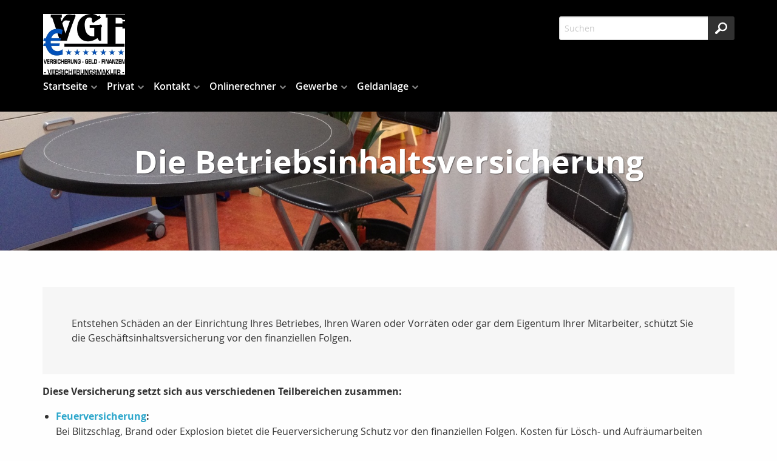

--- FILE ---
content_type: text/html;charset=UTF-8
request_url: https://www.vgf-reichenbach.de/gewerbe.betriebsinhalt.index.html
body_size: 9627
content:
<!DOCTYPE html><html lang="de" class="chrome no-js"><head data-host="web1"><title>Die Betriebsinhaltsversicherung | VGF-Reichenbach Inhaber Günther Merz</title><meta charset="UTF-8"/><meta property="og:title" content="Die Betriebsinhaltsversicherung | VGF-Reichenbach Inhaber Günther Merz"/><meta property="og:type" content="website"/><meta property="og:url" content="https://www.vgf-reichenbach.de/gewerbe.betriebsinhalt.index.html"/><meta property="og:image" content="https://www.vgf-reichenbach.de/content.4812635.images.utfcq.IMG_3567.jpg"/><meta name="thumbnail" content="https://www.vgf-reichenbach.de/content.4812635.images.utfcq.IMG_3567.jpg"/><meta property="og:image:type" content="jpg"/><meta property="og:image:width" content="3264"/><meta property="og:image:height" content="2448"/><meta property="max-image-preview" content="large"/><meta property="og:description" content="Entstehen Schäden an der Einrichtung Ihres Betriebes, Ihren Waren oder Vorräten oder gar dem Eigentum Ihrer Mitarbeiter, schützt Sie die Geschäftsinhaltsversicherung vor den finanziellen Folgen. Diese Versicherung setzt sich aus verschiedenen Teilbereichen zusammen:"/><meta name="viewport" content="width=device-width, initial-scale=1"/><meta http-equiv="language" content="de"/><meta name="robots" content="index, follow"/><meta name="description" lang="de" content="Entstehen Schäden an der Einrichtung Ihres Betriebes, Ihren Waren oder Vorräten oder gar dem Eigentum Ihrer Mitarbeiter, schützt Sie die Geschäftsinhaltsversicherung vor den finanziellen Folgen. Diese Versicherung setzt sich aus verschiedenen Teilbereichen zusammen:"/><meta name="keywords" content="Versicherungsmakler, Versicherungen, Finanzierungen,Alersvorsorge, Fondssparen"/><meta name="news_keywords" content="Versicherungsmakler, Versicherungen, Finanzierungen,Alersvorsorge, Fondssparen"/><meta http-equiv="cache-control" content="public, max-age=1800, s-maxage=1800, must-revalidate"/><meta http-equiv="pragma" content="public"/><meta http-equiv="expires" content="Sun, 25 Jan 2026 02:41:38 GMT"/><meta name="generator" content="FAD - Fast Application Development Server"/><link rel="shortcut icon" href="/skins/images/fullscreen/dark/favicon.ico" type="image/x-icon"/><link rel="apple-touch-icon" href="/skins/images/fullscreen/dark/favicon.ico" type="image/x-icon"/><link rel="stylesheet" type="text/css" href="/scripts/jquery/jquery-ui/1.10.2/themes/default/jquery-ui.min.css?cb=1731416161" media="screen"/><link rel="stylesheet" type="text/css" href="/scripts/jquery/jquery-ui/1.10.2/themes/default/jquery-ui.structure.min.css?cb=1731416161" media="screen"/><link rel="stylesheet" type="text/css" href="/scripts/jquery/jquery-ui/1.10.2/themes/default/jquery-ui.theme.min.css?cb=1731416161" media="screen"/><link rel="stylesheet" type="text/css" href="/scripts/public.css?cb=1752575001" media="screen"/><link rel="stylesheet" type="text/css" href="/skins/css/default.css?cb=1731416228" media="screen"/><link rel="stylesheet" type="text/css" href="/cms.share.css.iconsprite.css" media="all"/><link rel="stylesheet" type="text/css" href="/skins/css/normalize/4.2.0/normalize.min.css?cb=1731416228" media="all"/><link rel="stylesheet" type="text/css" href="/skins/css/ui.totop.css?cb=1731416228" media="all"/><link rel="stylesheet" type="text/css" href="/skins/js/swiper/3.1.2/css/swiper.min.css?cb=1731416230" media="all"/><link rel="stylesheet" type="text/css" href="/skins/css/foundation.min.css?cb=1731416228" media="all"/><link rel="stylesheet" type="text/css" href="/skins/css/component.css?cb=1731416228" media="all"/><link rel="stylesheet" type="text/css" href="/scripts/font-awesome/css/font-awesome.min.css?cb=1731416161" media="screen"/><link rel="stylesheet" type="text/css" href="/skins/css/fullscreen.css?cb=1731416228" media="all"/><link rel="stylesheet" type="text/css" href="/fullscreen_dark.css" media="all"/><script type="text/javascript" data-type="text/javascript" src="/skins/js/hyphenator/Hyphenator_Loader.js?cb=1731416230" data-cookieconsent="necessary">/*41b6f6c7c2812d3d1acd9c73e8c641c7*/</script><script type="text/javascript" data-type="text/javascript" src="/scripts/jquery/2.1.4/jquery.min.js?cb=1731416161" data-cookieconsent="necessary">/*5b91cb4fa631790ec8b741eed0330cd1*/</script><script type="text/javascript" data-type="text/javascript" src="/scripts/jquery/jquery-ui/1.12.1/jquery-ui.min.js?cb=1731416161" data-cookieconsent="necessary">/*8ee9ce4eccf8d9a1e0cc23684c8b5c77*/</script><script type="text/javascript" data-type="text/javascript" src="/scripts/rating.js?cb=1731416162" data-cookieconsent="necessary">/*89e947e198881c84354af37d010ea463*/</script><script type="text/javascript">
      session = 'PHPSESSID=pgivspt1ui5o84fl7rajfr6ol5';
    </script><script type="text/javascript" data-type="text/javascript" src="/scripts.ajax.js?cb=1731416201" data-cookieconsent="necessary">/*bca3630b4a1d4ca04e5c713ac6689bcd*/</script><script type="text/javascript">
      function setsubmit(t) {
        submit = t;
      };
    </script><script type="text/javascript" src="/public/fad-server/class/cms/mod/cookieconsent/cookieconsent.js">/*cookieconsent*/</script><script type="text/javascript">
        document.addEventListener( 'DOMContentLoaded' , function () {
          if (fad_cookieconsent) {
            fad_cookieconsent.init( {
              display : '',
              module : '',
              maxage : ''
            } );

            
            fad_cookieconsent.run();
            
          }
        } );
      </script></head><body itemscope="itemscope" itemtype="http://schema.org/WebPage" class="gewerbe.betriebsinhalt.index default"><div id="preloader"><div id="status" class="sk-fading-circle"><div class="sk-circle1 sk-circle"> </div><div class="sk-circle2 sk-circle"> </div><div class="sk-circle3 sk-circle"> </div><div class="sk-circle4 sk-circle"> </div><div class="sk-circle5 sk-circle"> </div><div class="sk-circle6 sk-circle"> </div><div class="sk-circle7 sk-circle"> </div><div class="sk-circle8 sk-circle"> </div><div class="sk-circle9 sk-circle"> </div><div class="sk-circle10 sk-circle"> </div><div class="sk-circle11 sk-circle"> </div><div class="sk-circle12 sk-circle"> </div></div></div><div class="wrapper"><nav class="top-bar top-bar-fixed" role="navigation"><div class="scrollbar-fix"><div class="row"><div class="columns"><div class="top-bar-left"><button class="toggle-search"> </button><button class="toggle-menu"><span> </span></button><a class="top-bar-logo" href="/index.html"><img alt=" VGF-Reichenbach Inhaber Günther Merz" src="/logo.jpg"/></a></div><div class="top-bar-right"><div id="mod_search_form_4841289" class="mod_search_form"><form action="/suche.html" method="get" accept-charset="UTF-8" target="_self"><fieldset><input id="fad_search_form_field" name="q" placeholder="Suchen" type="text" size="30"/><input id="fad_search_form_submit" value="" type="submit"/></fieldset></form></div></div><div class="dropdown-menu"><div id="mod_search_form_4841289" class="mod_search_form"><form action="/suche.html" method="get" accept-charset="UTF-8" target="_self"><fieldset><input id="fad_search_form_field" name="q" placeholder="Suchen" type="text" size="30"/><input id="fad_search_form_submit" value="" type="submit"/></fieldset></form></div><div id="dl-menu" class="dl-menuwrapper collapsed"><ul class="dl-menu dl-menuopen"><li class="menuitem has-submenu"><a class="page_link" href="/index.html" aria-haspopup="true">Startseite</a><ul class="dl-submenu menu-level-2"><li class="menuitem has-submenu"><a class="page_link" href="/neu.2026.html" aria-haspopup="true">Aktuelles</a><ul class="dl-submenu menu-level-3"><li class="menuitem"><a class="page_link" href="/neu.2026.html">Änderungen 2026</a></li><li class="menuitem has-submenu"><a class="page_link" href="/neu.index.html" aria-haspopup="true">Archiv</a><ul class="dl-submenu menu-level-4"><li class="menuitem"><a class="page_link" href="/neu.2025.html">Änderungen 2025</a></li><li class="menuitem"><a class="page_link" href="/neu.2024.html">Änderungen 2024</a></li><li class="menuitem"><a class="page_link" href="/neu.2023.html">Änderungen 2023</a></li><li class="menuitem"><a class="page_link" href="/neu.2022.html">Änderungen 2022</a></li><li class="menuitem"><a class="page_link" href="/neu.2021.html">Änderungen 2021</a></li><li class="menuitem"><a class="page_link" href="/neu.2020.html">Änderungen 2020</a></li><li class="menuitem"><a class="page_link" href="/neu.2019.html">Änderungen 2019</a></li><li class="menuitem"><a class="page_link" href="/neu.2018.html">Änderungen 2018</a></li><li class="menuitem"><a class="page_link" href="/neu.2017.html">Änderungen 2017</a></li><li class="menuitem"><a class="page_link" href="/neu.2016.html">Änderungen 2016</a></li><li class="menuitem"><a class="page_link" href="/neu.2015.html">Änderungen 2015</a></li><li class="menuitem has-submenu"><a class="page_link" href="/neu.2012.html" aria-haspopup="true">Änderungen 2012</a><ul class="dl-submenu menu-level-5"><li class="menuitem"><a class="page_link" href="/neu.wechsel-strom-gas.html">Wechsel Strom,Gas</a></li><li class="menuitem"><a class="page_link" href="/neu.warnbutton.html">Warnbutton</a></li><li class="menuitem"><a class="page_link" href="/neu.mitbestimmung-eu-buerger.html">Mitbestimmung EU-Bürger</a></li><li class="menuitem"><a class="page_link" href="/neu.kuerzung-solarfoerderung.html">Solarförderung</a></li><li class="menuitem"><a class="page_link" href="/neu.anerkennungsgesetz-ausland-fachkraefte.html">Rechengrößen 2012</a></li></ul></li><li class="menuitem"><a class="page_link" href="/neu.2014.html">Änderungen 2014</a></li><li class="menuitem"><a class="page_link" href="/neu.2013.html">Änderungen 2013</a></li><li class="menuitem"><a class="page_link" href="/neu.2012-2.html">Neu zum 01.09.2012</a></li><li class="menuitem"><a class="page_link" href="/neu.2011.html">Änderungen 2011</a></li><li class="menuitem"><a class="page_link" href="/neu.2010.html">Änderungen 2010</a></li><li class="menuitem"><a class="page_link" href="/neu.2009.html">Änderungen 2009</a></li><li class="menuitem"><a class="page_link" href="/neu.2008.html">Änderungen 2008</a></li><li class="menuitem"><a class="page_link" href="/neu.2007.html">Änderungen 2007</a></li><li class="menuitem"><a class="page_link" href="/neu.2006.html">Änderungen 2006</a></li><li class="menuitem"><a class="page_link" href="/neu.2005.html">Änderungen 2005</a></li><li class="menuitem"><a class="page_link" href="/neu.2004.html">Änderungen 2004</a></li></ul></li></ul></li><li class="menuitem"><a class="page_link" href="/Bewertungen.html">Bewertungen</a></li><li class="menuitem"><a class="page_link" href="/lexikon.html">Lexikon</a></li><li class="menuitem"><a class="page_link" href="/Links.html">Links</a></li><li class="menuitem has-submenu"><a class="page_link" href="/Dokumente.html" aria-haspopup="true">Dokumente</a><ul class="dl-submenu menu-level-3"><li class="menuitem"><a class="page_link" href="/Kodex.html">Kodex</a></li></ul></li><li class="menuitem"><a class="page_link" href="/suche.html">Suche</a></li><li class="menuitem"><a class="page_link" href="/Angebotsanfragen.html">Angebotsanfragen</a></li><li class="menuitem"><a class="page_link" href="/analyse.index.html">Analyse</a></li></ul></li><li class="menuitem has-submenu"><a class="page_link" href="/privat.index.html" aria-haspopup="true">Privat</a><ul class="dl-submenu menu-level-2"><li class="menuitem has-submenu"><a class="page_link" href="/privat.pflegeabsicherung.html" aria-haspopup="true">Pflegeabsicherung</a><ul class="dl-submenu menu-level-3"><li class="menuitem"><a class="page_link" href="/gesetzliche-Pflegeversicherung.html">gesetzliche PV</a></li><li class="menuitem"><a class="page_link" href="/privat.pflegeversicherung.html">Pflegeversicherung</a></li></ul></li><li class="menuitem has-submenu"><a class="page_link" href="/privat.sozialversicherunge.pv.html" aria-haspopup="true">Sozialversicherung</a><ul class="dl-submenu menu-level-3"><li class="menuitem"><a class="page_link" href="/privat.sozialversicherunge.pv.html">Gesetzliche PV</a></li><li class="menuitem"><a class="page_link" href="/privat.sozialversicherung.gkv.html">Gesetzliche KV</a></li></ul></li><li class="menuitem has-submenu"><a class="page_link" href="/privat.kv.index.html" aria-haspopup="true">Krankenversicherung</a><ul class="dl-submenu menu-level-3"><li class="menuitem"><a class="page_link" href="/Gesetzliche-Krankenversicherung.html">Gesetzliche KV</a></li><li class="menuitem has-submenu"><a class="page_link" href="/privat.kv.pkv.index.html" aria-haspopup="true">Private KV</a><ul class="dl-submenu menu-level-4"><li class="menuitem"><a class="page_link" href="/privat.kv.pkv.leistungen.html">Leistungen</a></li><li class="menuitem"><a class="page_link" href="/privat.kv.pkv.was.html">Was ist...</a></li><li class="menuitem"><a class="page_link" href="/privat.kv.zahnzusatz.index.html">Zahnzusatz</a></li><li class="menuitem"><a class="page_link" href="/privat.kv.pkv.pflegezusatz.html">Pflegezusatz</a></li><li class="menuitem"><a class="page_link" href="/privat.kv.krankenzusatz.index.html">Zusatz KV</a></li></ul></li></ul></li><li class="menuitem has-submenu"><a class="page_link" href="/privat.arbeitskraftabsicherung.html" aria-haspopup="true">Arbeitskraftabsicherung</a><ul class="dl-submenu menu-level-3"><li class="menuitem has-submenu"><a class="page_link" href="/privat.unfall.html" aria-haspopup="true">Unfallversicherung</a><ul class="dl-submenu menu-level-4"><li class="menuitem"><a class="page_link" href="/Kinderunfallversicherung.html">Kinderunfallversicherung</a></li><li class="menuitem"><a class="page_link" href="/privat.unfall.was.html">Was ist eine Unfallversicherung</a></li><li class="menuitem"><a class="page_link" href="/privat.unfall.leistung.html">Leistungen</a></li><li class="menuitem"><a class="page_link" href="/privat.unfall.gliedertaxe.html">Gliedertaxe</a></li></ul></li><li class="menuitem"><a class="page_link" href="/privat.erwerbsunfaehigkeit.html">Erwerbsunfähigkeit</a></li><li class="menuitem"><a class="page_link" href="/privat.grundfaehigkeit.html">Grundfähigkeit</a></li><li class="menuitem"><a class="page_link" href="/privat.dienstunfaehigkeitsversicherung.html">Dienstunfähigkeit</a></li><li class="menuitem"><a class="page_link" href="/privat.dreaddeseasepflege.html">Schwere Krankheiten</a></li><li class="menuitem"><a class="page_link" href="/privat.berufsunfaehigkeit.html">Berufsunfähigkeit</a></li></ul></li><li class="menuitem has-submenu"><a class="page_link" href="/privat.eigentumsabsicherung.html" aria-haspopup="true">Eigentumsabsicherung</a><ul class="dl-submenu menu-level-3"><li class="menuitem"><a class="page_link" href="/Privathaftpflicht.html">Privathaftpflicht</a></li><li class="menuitem"><a class="page_link" href="/Haus-und-Grundstueck.html">Haus und Grundstück Haftpflicht</a></li><li class="menuitem"><a class="page_link" href="/Rechtsschutz-fuer-Eigentuemer-und-Mieter.html">Rechtsschutz</a></li><li class="menuitem has-submenu"><a class="page_link" href="/privat.gebaeude.html" aria-haspopup="true">Wohngebäude</a><ul class="dl-submenu menu-level-4"><li class="menuitem"><a class="page_link" href="/privat.gebaeude.verpflichtungen.html">Verpflichtungen und Totalschaden</a></li><li class="menuitem"><a class="page_link" href="/privat.gebaeude.wieversichert.html">Wie und was ist versichert</a></li><li class="menuitem"><a class="page_link" href="/privat.gebaeude.risiken.html">Risiken und Versicherungsschäden</a></li><li class="menuitem"><a class="page_link" href="/privat.gebaeude.feuerrohbau.html">Feuerrohbau</a></li><li class="menuitem"><a class="page_link" href="/privat.gebaeude.deckungserweiterung.html">Deckungserw.</a></li></ul></li><li class="menuitem has-submenu"><a class="page_link" href="/privat.hausrat.index.html" aria-haspopup="true">Hausrat</a><ul class="dl-submenu menu-level-4"><li class="menuitem"><a class="page_link" href="/privat.hausrat.zusatz.html">Zusatzversicherung Deckungserw.</a></li><li class="menuitem"><a class="page_link" href="/privat.hausrat.wasistdas.html">Was ist Hausrat</a></li><li class="menuitem"><a class="page_link" href="/privat.hausrat.unterversicherung.html">Richtig vers.</a></li><li class="menuitem"><a class="page_link" href="/privat.hausrat.mitversichert.html">Mitversichert</a></li></ul></li></ul></li><li class="menuitem has-submenu"><a class="page_link" href="/privat.hinterbliebenen.html" aria-haspopup="true">Hinterbliebenen Absicherung</a><ul class="dl-submenu menu-level-3"><li class="menuitem"><a class="page_link" href="/Sterbegeldversicherung.html">Sterbegeldversicherung</a></li><li class="menuitem"><a class="page_link" href="/privat.hinterbliebenen.risikoleben.html">Risikoleben</a></li><li class="menuitem"><a class="page_link" href="/privat.hinterbliebenen.kapitalleben.html">Kapitalleben</a></li><li class="menuitem"><a class="page_link" href="/privat.hinterbliebenen.fondsleben.html">Fondsgebunden</a></li></ul></li><li class="menuitem has-submenu"><a class="page_link" href="/privat.kraftfahrtversicherung.html" aria-haspopup="true">Kraftfahrtversicherung</a><ul class="dl-submenu menu-level-3"><li class="menuitem"><a class="page_link" href="/Rechtsschutz-Kfz.html">Rechtsschutz Kfz</a></li><li class="menuitem has-submenu"><a class="page_link" href="/privat.kraftfahrtversicherung.automobil.html" aria-haspopup="true">Automobil</a><ul class="dl-submenu menu-level-4"><li class="menuitem"><a class="page_link" href="/privat.kraftfahrtversicherung.auto.haftpflicht.html">Haftpflicht</a></li><li class="menuitem"><a class="page_link" href="/privat.kraftfahrtversicherung.auto.kasko.html">Teil- oder Vollkasko</a></li><li class="menuitem"><a class="page_link" href="/privat.kraftfahrtversicherung.auto.leistung.html">Leistungen und Schutzbrief</a></li><li class="menuitem"><a class="page_link" href="/privat.kraftfahrtversicherung.auto.systeme.html">Systeme und Schadensfreiheitsklassen </a></li><li class="menuitem"><a class="page_link" href="/privat.kfz.vergleich.html">Vergleich</a></li><li class="menuitem"><a class="page_link" href="/privat.kfz.insassen.html">Insassenversicherung</a></li></ul></li><li class="menuitem"><a class="page_link" href="/privat.mopedversicherung.html">Mopedversicherung</a></li><li class="menuitem"><a class="page_link" href="/privat.lieferwagen.html">Lieferwagenversicherung</a></li><li class="menuitem"><a class="page_link" href="/privat.wohnmobil.html">Wohnmobil</a></li><li class="menuitem"><a class="page_link" href="/privat.motorradversicherung.html">Motorradversicherung</a></li></ul></li><li class="menuitem has-submenu"><a class="page_link" href="/privat.senioren.index.html" aria-haspopup="true">Senioren</a><ul class="dl-submenu menu-level-3"><li class="menuitem"><a class="page_link" href="/Pflegeabsicherung.html">Pflegeabsicherung</a></li><li class="menuitem"><a class="page_link" href="/Rechtsschutz-fuer-Senioren.html">Rechtsschutz für Senioren</a></li><li class="menuitem"><a class="page_link" href="/privat.senioren.unfall.html">Unfall</a></li><li class="menuitem"><a class="page_link" href="/privat.senioren.sterbegeld.html">Sterbegeld</a></li></ul></li><li class="menuitem has-submenu"><a class="page_link" href="/privat.haftpflicht.index.html" aria-haspopup="true">Haftpflicht</a><ul class="dl-submenu menu-level-3"><li class="menuitem"><a class="page_link" href="/Bauherrenhaftpflicht.html">Bauherrenhaftpflicht</a></li><li class="menuitem"><a class="page_link" href="/Pferdehaftpflicht.html">Pferdehaftpflicht</a></li><li class="menuitem"><a class="page_link" href="/Hundehaftpflicht.html">Hundehaftpflicht</a></li><li class="menuitem has-submenu"><a class="page_link" href="/privat.haftpflicht.privat.index.html" aria-haspopup="true">Privathaftpflicht</a><ul class="dl-submenu menu-level-4"><li class="menuitem"><a class="page_link" href="/Privathaftpflicht-fuer-Kinder.html">Privathaftpflicht für Kinder</a></li><li class="menuitem"><a class="page_link" href="/privat.privathaftpflicht.leistungen.html">Leistungen</a></li><li class="menuitem"><a class="page_link" href="/privat.privathaftpflicht.personen.html">versicherte Personen</a></li><li class="menuitem"><a class="page_link" href="/Was-ist-eine-Privathaftpflicht.html">Was ist ...</a></li></ul></li><li class="menuitem"><a class="page_link" href="/Bootshaftpflicht.html">Boote</a></li><li class="menuitem has-submenu"><a class="page_link" href="/privat.haftpflicht.diensthaftpflicht.index.html" aria-haspopup="true">Diensthaftpflicht</a><ul class="dl-submenu menu-level-4"><li class="menuitem"><a class="page_link" href="/privat.haftpflicht.diensthaftpflicht.was.html">Was ist...</a></li><li class="menuitem"><a class="page_link" href="/privat.haftpflicht.diensthaftpflicht.wer.html">weitere Personen</a></li><li class="menuitem"><a class="page_link" href="/privat.haftpflicht.diensthaftpflicht.verwaltung.html">Verwaltung</a></li><li class="menuitem"><a class="page_link" href="/privat.haftpflicht.diensthaftpflicht.schluessselschaeden.html">Schlüsselschäden</a></li><li class="menuitem"><a class="page_link" href="/privat.haftpflicht.diensthaftpflicht.richter.html">Justiz, Richter</a></li><li class="menuitem"><a class="page_link" href="/privat.haftpflicht.diensthaftpflicht.polizei.html">Polizei, Zoll</a></li><li class="menuitem"><a class="page_link" href="/privat.haftpflicht.diensthaftpflicht.leistungen.html">Leistungen</a></li><li class="menuitem"><a class="page_link" href="/privat.haftpflicht.diensthaftpflicht.lehrer.html">Lehrer</a></li></ul></li><li class="menuitem"><a class="page_link" href="/privat.haftpflicht.oeltank.index.html">Öltankhaftpflicht</a></li><li class="menuitem"><a class="page_link" href="/privat.haftpflicht.haus.index.html">H.u.Grundst.haft.</a></li></ul></li><li class="menuitem has-submenu"><a class="page_link" href="/privat.bauleistung.index.html" aria-haspopup="true">Bauvorhaben</a><ul class="dl-submenu menu-level-3"><li class="menuitem"><a class="page_link" href="/privat.bauleistung.wasundwie.html">Was und wie hoch</a></li><li class="menuitem"><a class="page_link" href="/privat.bauleistungsversicherung.html">Bauleistungsversicherung</a></li><li class="menuitem"><a class="page_link" href="/privat.bauvorhaben.bauherren.index.html">Bauherrenhaftpflicht</a></li></ul></li><li class="menuitem has-submenu"><a class="page_link" href="/privat.rechtsschutz.index.html" aria-haspopup="true">Rechtsschutz</a><ul class="dl-submenu menu-level-3"><li class="menuitem"><a class="page_link" href="/privat.rechtsschutz.vertragsarten.html">Vertragsarten</a></li><li class="menuitem"><a class="page_link" href="/privat.rechtsschutz.leistung.html">Leistungen</a></li><li class="menuitem"><a class="page_link" href="/privat.rechtsschutz.wassollten.html">Was sollten Sie</a></li><li class="menuitem"><a class="page_link" href="/privat.rechtsschutz.wug.html">Wohnungen und Grundstücke</a></li><li class="menuitem"><a class="page_link" href="/privat.rechtsschutz.verkehr.index.html">Rund um das KFZ</a></li><li class="menuitem"><a class="page_link" href="/privat.rechtsschutz.singles.html">Singles</a></li><li class="menuitem"><a class="page_link" href="/privat.rechtsschutz.senioren.html">Senioren</a></li><li class="menuitem"><a class="page_link" href="/privat.rechtsschutz.internet.html">Internet</a></li><li class="menuitem"><a class="page_link" href="/privat.rechtsschutz.familie.html">Familien</a></li><li class="menuitem"><a class="page_link" href="/privat.rechtsschutz.arbeitsrecht.html">Arbeit und Beruf</a></li></ul></li><li class="menuitem has-submenu"><a class="page_link" href="/privat.tiere.html" aria-haspopup="true">Tiere</a><ul class="dl-submenu menu-level-3"><li class="menuitem"><a class="page_link" href="/privat.tierkrankenversicherung.html">Tierkrankenversicherung</a></li><li class="menuitem"><a class="page_link" href="/privat.pferde.html">Pferdehaftpflicht</a></li><li class="menuitem"><a class="page_link" href="/privat.hunde.index.html">Hundehaftpflicht</a></li></ul></li><li class="menuitem has-submenu"><a class="page_link" href="/privat.boote.html" aria-haspopup="true">Boote</a><ul class="dl-submenu menu-level-3"><li class="menuitem has-submenu"><a class="page_link" href="/privat.bootshaftpflicht.html" aria-haspopup="true">Haftpflicht</a><ul class="dl-submenu menu-level-4"><li class="menuitem"><a class="page_link" href="/privat.wassersporhaftpflicht.html">Wassersport</a></li></ul></li></ul></li><li class="menuitem has-submenu"><a class="page_link" href="/privat.vollmachten_verfuegungen.html" aria-haspopup="true">Vollmachten u. Verfügungen</a><ul class="dl-submenu menu-level-3"><li class="menuitem"><a class="page_link" href="/privat.vollmachten-u.-verfuegungen.Sorgerechtsverfuegung.html">Sorgerechtsverfügung</a></li><li class="menuitem"><a class="page_link" href="/privat.vollmachten-u.-verfuegungen.patientenverfuegung.html">Patientenverfügung</a></li><li class="menuitem"><a class="page_link" href="/privat.vollmachten-u.-verfuegungen.html">Vorsorgevollmacht</a></li></ul></li><li class="menuitem has-submenu"><a class="page_link" href="/privat.altersvorsorge.html" aria-haspopup="true">Altersvorsorge</a><ul class="dl-submenu menu-level-3"><li class="menuitem"><a class="page_link" href="/privat.wohnriester.html">Wohnriester</a></li><li class="menuitem"><a class="page_link" href="/privat.ruerup.html">Rürup-Rente</a></li><li class="menuitem"><a class="page_link" href="/privat.riester.html">Riester-Rente</a></li><li class="menuitem"><a class="page_link" href="/privat.privatrente.html">Privat-Rente</a></li><li class="menuitem"><a class="page_link" href="/privat.fonds.html">Fondsgebunden</a></li><li class="menuitem has-submenu"><a class="page_link" href="/privat.betriebliche.altersvorsorge.html" aria-haspopup="true">Betr. Altersvors.</a><ul class="dl-submenu menu-level-4"><li class="menuitem"><a class="page_link" href="/privat.betrieblaltersvorsorge.unterstuetzungskassen.html">Unterst.-kasse</a></li><li class="menuitem"><a class="page_link" href="/privat.betrieblaltersvorsorge.pensionszusage.html">Pensionszusage</a></li><li class="menuitem"><a class="page_link" href="/privat.betrieblaltersvorsorge.pensionskasse.html">Pensionskasse</a></li><li class="menuitem"><a class="page_link" href="/privat.betrieblaltersvorsorge.pensionsfonds.html">Pensionsfonds</a></li><li class="menuitem"><a class="page_link" href="/privat.betriebaltersvorsorge.direkt.html">Direktversicherung</a></li><li class="menuitem"><a class="page_link" href="/privat.betrieblaltersvorsorge.besteuerung.html">Besteuerung</a></li></ul></li></ul></li><li class="menuitem has-submenu"><a class="page_link" href="/privat.kinder.index.html" aria-haspopup="true">Kinder</a><ul class="dl-submenu menu-level-3"><li class="menuitem"><a class="page_link" href="/privat.kinder.zusatzkranken.html">Zusatzkranken</a></li><li class="menuitem"><a class="page_link" href="/privat.kinder.unfall.html">Unfall</a></li><li class="menuitem"><a class="page_link" href="/privat.kinder.invaliditaet.html">Invalidität</a></li><li class="menuitem"><a class="page_link" href="/privat.kinder.haftpflicht.html">Privathaftpflicht</a></li><li class="menuitem"><a class="page_link" href="/privat.kinder.geldanlage.html">Kindersparplan</a></li><li class="menuitem"><a class="page_link" href="/privat.kinderbu.html">Kinder-BU</a></li></ul></li><li class="menuitem has-submenu"><a class="page_link" href="/privat.ausland.index.html" aria-haspopup="true">Reisen</a><ul class="dl-submenu menu-level-3"><li class="menuitem"><a class="page_link" href="/privat.ausland.ruecktritt.html">Reiserücktritt</a></li><li class="menuitem"><a class="page_link" href="/privat.ausland.reise.html">Reise-Krankenv.</a></li><li class="menuitem"><a class="page_link" href="/privat.ausland.gepaeck.html">Reisegepäck</a></li></ul></li></ul></li><li class="menuitem has-submenu"><a class="page_link" href="/Kontakt.html" aria-haspopup="true">Kontakt</a><ul class="dl-submenu menu-level-2"><li class="menuitem"><a class="page_link" href="/Impressum.html">Impressum</a></li><li class="menuitem"><a class="page_link" href="/Erstinformation.html">Erstinformation</a></li><li class="menuitem"><a class="page_link" href="/datenschutz.html">Datenschutz</a></li><li class="menuitem"><a class="page_link" href="/anfahrt.html">Anfahrt</a></li><li class="menuitem"><a class="page_link" href="/beratung.html">Persönliche Beratung</a></li></ul></li><li class="menuitem has-submenu"><a class="page_link" href="/tarifrechner.index.html" aria-haspopup="true">Onlinerechner</a><ul class="dl-submenu menu-level-2"><li class="menuitem"><a class="page_link" href="/Angebotsanfrage.html">Angebotsanfragen</a></li></ul></li><li class="menuitem has-submenu active"><a class="page_link" href="/gewerbe.index.html" aria-haspopup="true">Gewerbe</a><ul class="dl-submenu menu-level-2"><li class="menuitem has-submenu"><a class="page_link" href="/gewerbe.firmenrechtsschutz.index.html" aria-haspopup="true">Firmenrechtsschutz</a><ul class="dl-submenu menu-level-3"><li class="menuitem"><a class="page_link" href="/gewerbe.firmenrechtsschutz.personenkreis.html">Personenkreis u. Firmen-RS</a></li><li class="menuitem"><a class="page_link" href="/gewerbe.firmenrechtsschutz.wohnungsrs.html">Wohnung und Grundstück-RS</a></li><li class="menuitem"><a class="page_link" href="/gewerbe.firmenrechtsschutz.verwaltungsrs.html">Verwaltung- RS</a></li><li class="menuitem"><a class="page_link" href="/gewerbe.firmenrechtsschutz.vertragsrs.html">Vertrag,Sachen - RS</a></li><li class="menuitem"><a class="page_link" href="/gewerbe.firmenrechtsschutz.strafrs.html">Straf- RS</a></li><li class="menuitem"><a class="page_link" href="/gewerbe.firmenrechtsschutz.steuerrs.html">Steuer- RS</a></li></ul></li><li class="menuitem has-submenu"><a class="page_link" href="/gewerbe.transport.index.html" aria-haspopup="true">Transport</a><ul class="dl-submenu menu-level-3"><li class="menuitem"><a class="page_link" href="/gewerbe.transport.deckung.html">Deckungsmöglichkeiten</a></li><li class="menuitem"><a class="page_link" href="/gewerbe.transport.werkverkehr.html">Werkverkehr</a></li><li class="menuitem"><a class="page_link" href="/gewerbe.transport.warentransport.html">Warentransport</a></li><li class="menuitem"><a class="page_link" href="/gewerbe.transport.frachtfuehrer.html">Frachtführer</a></li><li class="menuitem"><a class="page_link" href="/gewerbe.transport.betriebsunterbrechung.html">Betriebsunterbr.</a></li></ul></li><li class="menuitem has-submenu"><a class="page_link" href="/gewerbe.kaution.html" aria-haspopup="true">Kaution</a><ul class="dl-submenu menu-level-3"><li class="menuitem"><a class="page_link" href="/gewerbe.kreditversicherung.index.html">Kreditversicherung</a></li></ul></li><li class="menuitem has-submenu"><a class="page_link" href="/gewerbe.haftpflicht.index.html" aria-haspopup="true">Haftpflicht</a><ul class="dl-submenu menu-level-3"><li class="menuitem"><a class="page_link" href="/gewerbe.vermoegensschadenhaftpflicht.index.html">Vermögensschäden</a></li><li class="menuitem"><a class="page_link" href="/gewerbe.produkthaftpflicht.index.html">Produkthaftpflicht</a></li><li class="menuitem"><a class="page_link" href="/gewerbe.betriebshaftpflicht.index.html">Betriebshaftpflicht</a></li><li class="menuitem"><a class="page_link" href="/gewerbe.berufshaftpflicht.index.html">Berufshaftpflicht</a></li></ul></li><li class="menuitem has-submenu active"><a class="page_link" href="/gewerbe.sach.index.html" aria-haspopup="true">Sach</a><ul class="dl-submenu menu-level-3"><li class="menuitem"><a class="page_link" href="/gewerbe.photovoltaik.html">Photovoltaikanlage</a></li><li class="menuitem"><a class="page_link" href="/gewerbe.praxisausfall.index.html">Praxisausfall</a></li><li class="menuitem"><a class="page_link" href="/gewerbe.feuerversicherung.index.html">Feuer</a></li><li class="menuitem"><a class="page_link" href="/gewerbe.ertragsschaden.index.html">Ertragsschaden</a></li><li class="menuitem"><a class="page_link" href="/gewerbe.elektronikversicherung.index.html">Elektronik</a></li><li class="menuitem"><a class="page_link" href="/gewerbe.betriebsunterbrechungsvers.index.html">Betriebsunterbrechung</a></li><li class="menuitem active"><a class="page_link" href="/gewerbe.betriebsinhalt.index.html">Betriebsinhalt</a></li><li class="menuitem"><a class="page_link" href="/gewerbe.betriebsgebaeude.index.html">Betriebsgebäude</a></li></ul></li><li class="menuitem"><a class="page_link" href="/gewerbe.umwelt.index.html">Umwelt</a></li><li class="menuitem"><a class="page_link" href="/gewerbe.manager.index.html">Manager</a></li><li class="menuitem"><a class="page_link" href="/gewerbe.fuhrpark.index.html">Fuhrpark</a></li><li class="menuitem"><a class="page_link" href="/gewerbe.bauleistung.index.html">Bauleistung</a></li></ul></li><li class="menuitem has-submenu"><a class="page_link" href="/investment.index.html" aria-haspopup="true">Geldanlage</a><ul class="dl-submenu menu-level-2"><li class="menuitem"><a class="page_link" href="/investment.fondspolicen.index.html">Fondspolicen</a></li><li class="menuitem has-submenu"><a class="page_link" href="/extern.ebase.zugang.html" aria-haspopup="true">ebase</a><ul class="dl-submenu menu-level-3"><li class="menuitem"><a class="page_link" href="/extern.ebase.zugang.html">Kundenzugang</a></li><li class="menuitem"><a class="page_link" href="/extern.ebase.vorteile.html">Die Vorteile des ebase-Depots</a></li><li class="menuitem"><a class="page_link" href="/extern.ebase.index.html">Über ebase</a></li></ul></li></ul></li></ul></div><ul class="menu mega-menu"><li class="menuitem has-submenu"><a class="page_link" href="/index.html" aria-haspopup="true">Startseite</a><ul class="submenu menu-level-2"><div class="menu-column"><li><a href="/neu.2026.html">Aktuelles</a><ul class="submenu menu-level-3"><li><a href="/neu.2026.html">Änderungen 2026</a></li><li><a href="/neu.index.html">Archiv</a></li></ul></li></div><div class="menu-column"><li><a href="/Bewertungen.html">Bewertungen</a></li><li><a href="/lexikon.html">Lexikon</a></li><li><a href="/Links.html">Links</a></li></div><div class="menu-column"><li><a href="/Dokumente.html">Dokumente</a><ul class="submenu menu-level-3"><li><a href="/Kodex.html">Kodex</a></li></ul></li><li><a href="/suche.html">Suche</a></li></div><div class="menu-column"><li><a href="/Angebotsanfragen.html">Angebotsanfragen</a></li><li><a href="/analyse.index.html">Analyse</a></li></div></ul></li><li class="menuitem has-submenu"><a class="page_link" href="/privat.index.html" aria-haspopup="true">Privat</a><ul class="submenu menu-level-2"><div class="menu-column"><li><a href="/privat.pflegeabsicherung.html">Pflegeabsicherung</a><ul class="submenu menu-level-3"><li><a href="/gesetzliche-Pflegeversicherung.html">gesetzliche PV</a></li><li><a href="/privat.pflegeversicherung.html">Pflegeversicherung</a></li></ul></li><li><a href="/privat.sozialversicherunge.pv.html">Sozialversicherung</a><ul class="submenu menu-level-3"><li><a href="/privat.sozialversicherunge.pv.html">Gesetzliche PV</a></li><li><a href="/privat.sozialversicherung.gkv.html">Gesetzliche KV</a></li></ul></li><li><a href="/privat.kv.index.html">Krankenversicherung</a><ul class="submenu menu-level-3"><li><a href="/Gesetzliche-Krankenversicherung.html">Gesetzliche KV</a></li><li><a href="/privat.kv.pkv.index.html">Private KV</a></li></ul></li><li><a href="/privat.arbeitskraftabsicherung.html">Arbeitskraftabsicherung</a><ul class="submenu menu-level-3"><li><a href="/privat.unfall.html">Unfallversicherung</a></li><li><a href="/privat.erwerbsunfaehigkeit.html">Erwerbsunfähigkeit</a></li><li><a href="/privat.grundfaehigkeit.html">Grundfähigkeit</a></li><li><a href="/privat.dienstunfaehigkeitsversicherung.html">Dienstunfähigkeit</a></li><li><a href="/privat.dreaddeseasepflege.html">Schwere Krankheiten</a></li><li><a href="/privat.berufsunfaehigkeit.html">Berufsunfähigkeit</a></li></ul></li><li><a href="/privat.eigentumsabsicherung.html">Eigentumsabsicherung</a><ul class="submenu menu-level-3"><li><a href="/Privathaftpflicht.html">Privathaftpflicht</a></li><li><a href="/Haus-und-Grundstueck.html">Haus und Grundstück Haftpflicht</a></li><li><a href="/Rechtsschutz-fuer-Eigentuemer-und-Mieter.html">Rechtsschutz</a></li><li><a href="/privat.gebaeude.html">Wohngebäude</a></li><li><a href="/privat.hausrat.index.html">Hausrat</a></li></ul></li></div><div class="menu-column"><li><a href="/privat.hinterbliebenen.html">Hinterbliebenen Absicherung</a><ul class="submenu menu-level-3"><li><a href="/Sterbegeldversicherung.html">Sterbegeldversicherung</a></li><li><a href="/privat.hinterbliebenen.risikoleben.html">Risikoleben</a></li><li><a href="/privat.hinterbliebenen.kapitalleben.html">Kapitalleben</a></li><li><a href="/privat.hinterbliebenen.fondsleben.html">Fondsgebunden</a></li></ul></li><li><a href="/privat.kraftfahrtversicherung.html">Kraftfahrtversicherung</a><ul class="submenu menu-level-3"><li><a href="/Rechtsschutz-Kfz.html">Rechtsschutz Kfz</a></li><li><a href="/privat.kraftfahrtversicherung.automobil.html">Automobil</a></li><li><a href="/privat.mopedversicherung.html">Mopedversicherung</a></li><li><a href="/privat.lieferwagen.html">Lieferwagenversicherung</a></li><li><a href="/privat.wohnmobil.html">Wohnmobil</a></li><li><a href="/privat.motorradversicherung.html">Motorradversicherung</a></li></ul></li><li><a href="/privat.senioren.index.html">Senioren</a><ul class="submenu menu-level-3"><li><a href="/Pflegeabsicherung.html">Pflegeabsicherung</a></li><li><a href="/Rechtsschutz-fuer-Senioren.html">Rechtsschutz für Senioren</a></li><li><a href="/privat.senioren.unfall.html">Unfall</a></li><li><a href="/privat.senioren.sterbegeld.html">Sterbegeld</a></li></ul></li></div><div class="menu-column"><li><a href="/privat.haftpflicht.index.html">Haftpflicht</a><ul class="submenu menu-level-3"><li><a href="/Bauherrenhaftpflicht.html">Bauherrenhaftpflicht</a></li><li><a href="/Pferdehaftpflicht.html">Pferdehaftpflicht</a></li><li><a href="/Hundehaftpflicht.html">Hundehaftpflicht</a></li><li><a href="/privat.haftpflicht.privat.index.html">Privathaftpflicht</a></li><li><a href="/Bootshaftpflicht.html">Boote</a></li><li><a href="/privat.haftpflicht.diensthaftpflicht.index.html">Diensthaftpflicht</a></li><li><a href="/privat.haftpflicht.oeltank.index.html">Öltankhaftpflicht</a></li><li><a href="/privat.haftpflicht.haus.index.html">H.u.Grundst.haft.</a></li></ul></li><li><a href="/privat.bauleistung.index.html">Bauvorhaben</a><ul class="submenu menu-level-3"><li><a href="/privat.bauleistung.wasundwie.html">Was und wie hoch</a></li><li><a href="/privat.bauleistungsversicherung.html">Bauleistungsversicherung</a></li><li><a href="/privat.bauvorhaben.bauherren.index.html">Bauherrenhaftpflicht</a></li></ul></li><li><a href="/privat.rechtsschutz.index.html">Rechtsschutz</a><ul class="submenu menu-level-3"><li><a href="/privat.rechtsschutz.vertragsarten.html">Vertragsarten</a></li><li><a href="/privat.rechtsschutz.leistung.html">Leistungen</a></li><li><a href="/privat.rechtsschutz.wassollten.html">Was sollten Sie</a></li><li><a href="/privat.rechtsschutz.wug.html">Wohnungen und Grundstücke</a></li><li><a href="/privat.rechtsschutz.verkehr.index.html">Rund um das KFZ</a></li><li><a href="/privat.rechtsschutz.singles.html">Singles</a></li><li><a href="/privat.rechtsschutz.senioren.html">Senioren</a></li><li><a href="/privat.rechtsschutz.internet.html">Internet</a></li><li><a href="/privat.rechtsschutz.familie.html">Familien</a></li><li><a href="/privat.rechtsschutz.arbeitsrecht.html">Arbeit und Beruf</a></li></ul></li><li><a href="/privat.tiere.html">Tiere</a><ul class="submenu menu-level-3"><li><a href="/privat.tierkrankenversicherung.html">Tierkrankenversicherung</a></li><li><a href="/privat.pferde.html">Pferdehaftpflicht</a></li><li><a href="/privat.hunde.index.html">Hundehaftpflicht</a></li></ul></li><li><a href="/privat.boote.html">Boote</a><ul class="submenu menu-level-3"><li><a href="/privat.bootshaftpflicht.html">Haftpflicht</a></li></ul></li></div><div class="menu-column"><li><a href="/privat.vollmachten_verfuegungen.html">Vollmachten u. Verfügungen</a><ul class="submenu menu-level-3"><li><a href="/privat.vollmachten-u.-verfuegungen.Sorgerechtsverfuegung.html">Sorgerechtsverfügung</a></li><li><a href="/privat.vollmachten-u.-verfuegungen.patientenverfuegung.html">Patientenverfügung</a></li><li><a href="/privat.vollmachten-u.-verfuegungen.html">Vorsorgevollmacht</a></li></ul></li><li><a href="/privat.altersvorsorge.html">Altersvorsorge</a><ul class="submenu menu-level-3"><li><a href="/privat.wohnriester.html">Wohnriester</a></li><li><a href="/privat.ruerup.html">Rürup-Rente</a></li><li><a href="/privat.riester.html">Riester-Rente</a></li><li><a href="/privat.privatrente.html">Privat-Rente</a></li><li><a href="/privat.fonds.html">Fondsgebunden</a></li><li><a href="/privat.betriebliche.altersvorsorge.html">Betr. Altersvors.</a></li></ul></li><li><a href="/privat.kinder.index.html">Kinder</a><ul class="submenu menu-level-3"><li><a href="/privat.kinder.zusatzkranken.html">Zusatzkranken</a></li><li><a href="/privat.kinder.unfall.html">Unfall</a></li><li><a href="/privat.kinder.invaliditaet.html">Invalidität</a></li><li><a href="/privat.kinder.haftpflicht.html">Privathaftpflicht</a></li><li><a href="/privat.kinder.geldanlage.html">Kindersparplan</a></li><li><a href="/privat.kinderbu.html">Kinder-BU</a></li></ul></li><li><a href="/privat.ausland.index.html">Reisen</a><ul class="submenu menu-level-3"><li><a href="/privat.ausland.ruecktritt.html">Reiserücktritt</a></li><li><a href="/privat.ausland.reise.html">Reise-Krankenv.</a></li><li><a href="/privat.ausland.gepaeck.html">Reisegepäck</a></li></ul></li></div></ul></li><li class="menuitem has-submenu"><a class="page_link" href="/Kontakt.html" aria-haspopup="true">Kontakt</a><ul class="submenu menu-level-2"><div class="menu-column only"><li><a href="/Kontakt.html">Kontakt</a><ul class="submenu menu-level-3"><li><a href="/Impressum.html">Impressum</a></li><li><a href="/Erstinformation.html">Erstinformation</a></li><li><a href="/datenschutz.html">Datenschutz</a></li><li><a href="/anfahrt.html">Anfahrt</a></li><li><a href="/beratung.html">Persönliche Beratung</a></li></ul></li></div></ul></li><li class="menuitem has-submenu"><a class="page_link" href="/tarifrechner.index.html" aria-haspopup="true">Onlinerechner</a><ul class="submenu menu-level-2"><div class="menu-column only"><li><a href="/tarifrechner.index.html">Onlinerechner</a><ul class="submenu menu-level-3"><li><a href="/Angebotsanfrage.html">Angebotsanfragen</a></li></ul></li></div></ul></li><li class="menuitem has-submenu active"><a class="page_link" href="/gewerbe.index.html" aria-haspopup="true">Gewerbe</a><ul class="submenu menu-level-2"><div class="menu-column"><li><a href="/gewerbe.firmenrechtsschutz.index.html">Firmenrechtsschutz</a><ul class="submenu menu-level-3"><li><a href="/gewerbe.firmenrechtsschutz.personenkreis.html">Personenkreis u. Firmen-RS</a></li><li><a href="/gewerbe.firmenrechtsschutz.wohnungsrs.html">Wohnung und Grundstück-RS</a></li><li><a href="/gewerbe.firmenrechtsschutz.verwaltungsrs.html">Verwaltung- RS</a></li><li><a href="/gewerbe.firmenrechtsschutz.vertragsrs.html">Vertrag,Sachen - RS</a></li><li><a href="/gewerbe.firmenrechtsschutz.strafrs.html">Straf- RS</a></li><li><a href="/gewerbe.firmenrechtsschutz.steuerrs.html">Steuer- RS</a></li></ul></li></div><div class="menu-column"><li><a href="/gewerbe.transport.index.html">Transport</a><ul class="submenu menu-level-3"><li><a href="/gewerbe.transport.deckung.html">Deckungsmöglichkeiten</a></li><li><a href="/gewerbe.transport.werkverkehr.html">Werkverkehr</a></li><li><a href="/gewerbe.transport.warentransport.html">Warentransport</a></li><li><a href="/gewerbe.transport.frachtfuehrer.html">Frachtführer</a></li><li><a href="/gewerbe.transport.betriebsunterbrechung.html">Betriebsunterbr.</a></li></ul></li><li><a href="/gewerbe.kaution.html">Kaution</a><ul class="submenu menu-level-3"><li><a href="/gewerbe.kreditversicherung.index.html">Kreditversicherung</a></li></ul></li></div><div class="menu-column"><li><a href="/gewerbe.haftpflicht.index.html">Haftpflicht</a><ul class="submenu menu-level-3"><li><a href="/gewerbe.vermoegensschadenhaftpflicht.index.html">Vermögensschäden</a></li><li><a href="/gewerbe.produkthaftpflicht.index.html">Produkthaftpflicht</a></li><li><a href="/gewerbe.betriebshaftpflicht.index.html">Betriebshaftpflicht</a></li><li><a href="/gewerbe.berufshaftpflicht.index.html">Berufshaftpflicht</a></li></ul></li></div><div class="menu-column"><li><a href="/gewerbe.sach.index.html" class="selected">Sach</a><ul class="submenu menu-level-3"><li><a href="/gewerbe.photovoltaik.html">Photovoltaikanlage</a></li><li><a href="/gewerbe.praxisausfall.index.html">Praxisausfall</a></li><li><a href="/gewerbe.feuerversicherung.index.html">Feuer</a></li><li><a href="/gewerbe.ertragsschaden.index.html">Ertragsschaden</a></li><li><a href="/gewerbe.elektronikversicherung.index.html">Elektronik</a></li><li><a href="/gewerbe.betriebsunterbrechungsvers.index.html">Betriebsunterbrechung</a></li><li><a href="/gewerbe.betriebsinhalt.index.html" class="selected">Betriebsinhalt</a></li><li><a href="/gewerbe.betriebsgebaeude.index.html">Betriebsgebäude</a></li></ul></li><li><a href="/gewerbe.umwelt.index.html">Umwelt</a></li><li><a href="/gewerbe.manager.index.html">Manager</a></li><li><a href="/gewerbe.fuhrpark.index.html">Fuhrpark</a></li><li><a href="/gewerbe.bauleistung.index.html">Bauleistung</a></li></div></ul></li><li class="menuitem has-submenu"><a class="page_link" href="/investment.index.html" aria-haspopup="true">Geldanlage</a><ul class="submenu menu-level-2"><div class="menu-column"><li><a href="/investment.fondspolicen.index.html">Fondspolicen</a></li></div><div class="menu-column"><li><a href="/extern.ebase.zugang.html">ebase</a><ul class="submenu menu-level-3"><li><a href="/extern.ebase.zugang.html">Kundenzugang</a></li><li><a href="/extern.ebase.vorteile.html">Die Vorteile des ebase-Depots</a></li><li><a href="/extern.ebase.index.html">Über ebase</a></li></ul></li></div></ul></li></ul></div></div></div></div></nav><header id="header" style="background-image:url(/content.4812635.images.utfcq.IMG_3567.1600x1067.jpg)"><div class="row"><div class="caption text-center columns"><h1 itemprop="name" class="hyphenate fad_caption">Die Betriebsinhaltsversicherung</h1></div></div></header><main class="no-header"><section class="main-content"><div id="content"><div class="content_wrapper" eitem="gewerbe.betriebsinhalt.index"><div class="row"><div class="columns"><div eitem="gewerbe.betriebsinhalt.index" class="i_content_wrapper"><text><div id="page_page_4812635" class="page_page schema_WebSite" itemscope="itemscope" itemtype="http://schema.org/WebPage"><div id="" class="highlight callout">
  Entstehen Schäden an der Einrichtung Ihres Betriebes, Ihren Waren oder Vorräten oder gar dem Eigentum Ihrer Mitarbeiter, schützt Sie die Geschäftsinhaltsversicherung vor den finanziellen Folgen.
</div>
<p>
  <b>Diese Versicherung setzt sich aus verschiedenen Teilbereichen zusammen:</b>
</p>
<ul>
  <li>
    <b><a href="/gewerbe.feuerversicherung.index.html">Feuerversicherung</a>:</b><br/>
    Bei Blitzschlag, Brand oder Explosion bietet die Feuerversicherung Schutz vor den finanziellen Folgen. Kosten für Lösch- und Aufräumarbeiten werden ebenso übernommen, wie alle Maßnahmen, die der Schadenminderung dienen. Dabei ist die Übernahme der Kosten oft begrenzt und/oder an eine zuvor vereinbarte Versicherungssumme gebunden.
  </li>
  <li style="list-style: none">
    <br/>
  </li>
  <li>
    <b>Einbruchdiebstahlversicherung:</b><br/>
    Waren, die bei einem Einbruch entwendet wurden, werden ersetzt. Empfehlenswert ist, diese Versicherung mit einer Absicherung gegen Vandalismus-Schäden zu kombinieren. Denn oft entstehen bei Einbrüchen erhebliche Schäden an der Geschäftseinrichtung (vor allem Türen, Fenster), die <i>nicht</i> von einer herkömmlichen Einbruchdiebstahl-Versicherung abgedeckt werden.
  </li>
  <li style="list-style: none">
    <br/>
  </li>
  <li>
    <b>Leitungswasserversicherung:</b><br/>
    Durch Leitungswasserschäden infolge von Rohrbruch kann das gesamte Warenlager eines Betriebs vernichtet werden. Aber auch EDV-Anlagen und Maschinen sind bedroht. Eine Leitungwasserversicherung übernimmt die Kosten für die entstandenen Schäden, auch wenn Frost die Ursache des Rohrbruchs war.
  </li>
</ul>
<p>
  Kosten, die notwendig sind, um die Schäden am Gebäude bzw. der Rohrleitung zu beheben, übernimmt die Betriebsgebäudeversicherung.<br/>
  Entstehen am Warenlager oder der Geschäftseinrichtung Sturmschäden, übernimmt die Betriebsinhaltsversicherung die Kosten zur Wiederherstellung. Hagelschäden können bei den meisten Versicherern separat abgesichert werden.
</p>
<div id="" class="highlight callout">
  Wirkungsvoller Schutz gegen die finanziellen Folgen der genannten Risiken ist ein wichtiger Beitrag zur Sicherung der wirtschaftlichen Existenz Ihres Unternehmens.<br/>
  Betriebsinhaltsversicherungen entschädigen nach dem <b>Neuwertprinzip</b> (der Neuwert der zerstörten Sachen wird ersetzt).<br/>
  Die zu zahlenden Beiträge zur Betriebsinhaltsversicherung sind Betriebsausgaben.<br/>
  Technische und kaufmännische Betriebseinrichtung sind ebenso versichert wie Warenvorräte und sogar Gebrauchsgegenstände von Betriebsangehörigen.<br/>
</div></div></text></div></div></div></div></div></section></main></div><footer><section class="footer1"><div class="row"><div class="columns"><div id="mod_addressbox_4840266" nr="4840266" class="mod_addressbox"><div itemscope="itemscope" itemtype="http://schema.org/LocalBusiness"><h3 class="addressbox_caption"><span itemprop="name">Kontaktieren Sie uns</span></h3><div class="contact_data" itemprop="address" itemscope="itemscope" itemtype="http://schema.org/PostalAddress"><img class="address_image" width="100" height="150" src="https://www.vgf-reichenbach.de/address.14433.100x150.jpg" alt="Günther Merz"/><div class="adress_data"><div itemprop="name" class="address_company">VGF-Reichenbach</div><div itemprop="name" class="address_name">Günther Merz</div><div class="googlemaps_with_link"><a itemprop="streetAddress" class="address_street" href="https://maps.google.com/maps?hl=de&amp;daddr=Gartenweg+03+08468+Reichenbach&amp;z=16" target="_blank" data-toggle="tooltip" title="Link zur Google Maps" rel="nofollow"><i class="fa fa-map-marker"> </i>Gartenweg 03</a><br/><a itemprop="addressLocality" class="address_location" href="https://maps.google.com/maps?hl=de&amp;daddr=Gartenweg+03+08468+Reichenbach&amp;z=16" target="_blank" data-toggle="tooltip" title="Link zur Google Maps" rel="nofollow">08468 Reichenbach</a></div><div itemprop="telephone" class="address_phone"><a class="address_phone_link" href="tel:0376512756"><i class="fa fa-phone"> </i>03765/12756</a></div><div itemprop="faxNumber" class="address_fax"><a class="address_fax_link" href="tel:037655587038"><i class="fa fa-fax"> </i>03765/5587038</a></div><div itemprop="email" class="address_mail"><a class="mailto" onclick="self.location.href = 'mailto:' + decodeBase64('bWVyei5yb3RzY2hhdUB0LW9ubGluZS5kZQ=='); return false;"><span class="spamBlocker">&#109;&#101;&#114;&#122;&#46;&#114;&#111;&#116;&#115;&#99;&#104;&#97;&#117;&#64;&#116;&#45;&#111;&#110;&#108;&#105;&#110;&#101;&#46;&#100;&#101;</span></a></div><div class="address_homepage"><a target="_blank" href="http://vgf-reichenbach.invedaweb.de" rel="nofollow">http://vgf-reichenbach.invedaweb.de</a></div></div></div><div class="addressbox_read_more"><button type="button" class="button open_form" onclick="requestWebbox('/mod/4839357/cms.mod.public.show.ajax');return false;">Nachricht schreiben</button></div></div></div><div id="mod_rating_4878534" class="mod_rating callout"><div><h3 class="rating_caption">Bewerten Sie uns</h3><div id="mod_rating_4878534_content"><div class="rating" onmousemove="setStarCount(event,&quot;mod_rating_4878534&quot;,&quot;f&quot;)" onmouseup="sendStarCount(&quot;mod_rating_4878534&quot;,&quot;4878534&quot;,&quot;4878742&quot;)" onmouseout="setStarCountDefault(&quot;mod_rating_4878534&quot;,&quot;zero_stars&quot;)"><div class="zero_stars"></div></div><div class="rating_aspect">gefällt mir</div><a href="/Bewertungen.html"><span id="rclass_count_mod_rating_4878534" class="count_value">0</span></a></div></div></div></div></div></section><section class="footer2"><div id="mod_sitemap_4839657" class="mod_sitemap row"><div class="columns"><ul class="fad_sitemap_level_1"><li><a href="/index.html"><span class="title">Startseite</span></a><ul class="fad_sitemap_level_2"><li><a href="/neu.2026.html"><span class="title">Aktuelles</span></a></li><li><a href="/Bewertungen.html"><span class="title">Bewertungen</span></a></li><li><a href="/lexikon.html"><span class="title">Lexikon</span></a></li><li><a href="/Links.html"><span class="title">Links</span></a></li><li><a href="/Dokumente.html"><span class="title">Dokumente</span></a></li><li><a href="/suche.html"><span class="title">Suche</span></a></li><li><a href="/Angebotsanfragen.html"><span class="title">Angebotsanfragen</span></a></li><li><a href="/analyse.index.html"><span class="title">Analyse</span></a></li></ul></li><li><a href="/privat.index.html"><span class="title">Privat</span></a><ul class="fad_sitemap_level_2"><li><a href="/privat.pflegeabsicherung.html"><span class="title">Pflegeabsicherung</span></a></li><li><a href="/privat.sozialversicherunge.pv.html"><span class="title">Sozialversicherung</span></a></li><li><a href="/privat.kv.index.html"><span class="title">Krankenversicherung</span></a></li><li><a href="/privat.arbeitskraftabsicherung.html"><span class="title">Arbeitskraftabsicherung</span></a></li><li><a href="/privat.eigentumsabsicherung.html"><span class="title">Eigentumsabsicherung</span></a></li><li><a href="/privat.hinterbliebenen.html"><span class="title">Hinterbliebenen Absicherung</span></a></li><li><a href="/privat.kraftfahrtversicherung.html"><span class="title">Kraftfahrtversicherung</span></a></li><li><a href="/privat.senioren.index.html"><span class="title">Senioren</span></a></li><li><a href="/privat.haftpflicht.index.html"><span class="title">Haftpflicht</span></a></li><li><a href="/privat.bauleistung.index.html"><span class="title">Bauvorhaben</span></a></li><li><a href="/privat.rechtsschutz.index.html"><span class="title">Rechtsschutz</span></a></li><li><a href="/privat.tiere.html"><span class="title">Tiere</span></a></li><li><a href="/privat.boote.html"><span class="title">Boote</span></a></li><li><a href="/privat.vollmachten_verfuegungen.html"><span class="title">Vollmachten u. Verfügungen</span></a></li><li><a href="/privat.altersvorsorge.html"><span class="title">Altersvorsorge</span></a></li><li><a href="/privat.kinder.index.html"><span class="title">Kinder</span></a></li><li><a href="/privat.ausland.index.html"><span class="title">Reisen</span></a></li></ul></li><li><a href="/Kontakt.html"><span class="title">Kontakt</span></a><ul class="fad_sitemap_level_2"><li><a href="/Impressum.html"><span class="title">Impressum</span></a></li><li><a href="/Erstinformation.html"><span class="title">Erstinformation</span></a></li><li><a href="/datenschutz.html"><span class="title">Datenschutz</span></a></li><li><a href="/anfahrt.html"><span class="title">Anfahrt</span></a></li><li><a href="/beratung.html"><span class="title">Persönliche Beratung</span></a></li></ul></li><li><a href="/tarifrechner.index.html"><span class="title">Onlinerechner</span></a><ul class="fad_sitemap_level_2"><li><a href="/Angebotsanfrage.html"><span class="title">Angebotsanfragen</span></a></li></ul></li><li><a href="/gewerbe.index.html"><span class="title">Gewerbe</span></a><ul class="fad_sitemap_level_2"><li><a href="/gewerbe.firmenrechtsschutz.index.html"><span class="title">Firmenrechtsschutz</span></a></li><li><a href="/gewerbe.transport.index.html"><span class="title">Transport</span></a></li><li><a href="/gewerbe.kaution.html"><span class="title">Kaution</span></a></li><li><a href="/gewerbe.haftpflicht.index.html"><span class="title">Haftpflicht</span></a></li><li><a href="/gewerbe.sach.index.html"><span class="title">Sach</span></a></li><li><a href="/gewerbe.umwelt.index.html"><span class="title">Umwelt</span></a></li><li><a href="/gewerbe.manager.index.html"><span class="title">Manager</span></a></li><li><a href="/gewerbe.fuhrpark.index.html"><span class="title">Fuhrpark</span></a></li><li><a href="/gewerbe.bauleistung.index.html"><span class="title">Bauleistung</span></a></li></ul></li><li><a href="/investment.index.html"><span class="title">Geldanlage</span></a><ul class="fad_sitemap_level_2"><li><a href="/investment.fondspolicen.index.html"><span class="title">Fondspolicen</span></a></li><li><a href="/extern.ebase.zugang.html"><span class="title">ebase</span></a></li></ul></li></ul></div></div></section><section class="footer3"><div class="scrollbar-fix"><div class="row"><div class="medium-5 medium-push-7 columns"><ul class="social-icons"><li><a class="mod_kodex" href="/Kodex.html" title="Kodex"> </a></li></ul></div><div class="medium-7 medium-pull-5 columns"><ul class="sysmenu"><li><a href="/Impressum.html">Impressum</a></li><li><a href="/Erstinformation.html">Erstinformation</a></li><li><a href="/lexikon.html">Lexikon</a></li><li><a href="/suche.html">Suche</a></li></ul><p class="copyright">
                    Copyright ©
                    2026
                      powered by
                      <a href="http://www.inveda.net/web.html" title="Eigene Homepage erstellen - Sofort Online"><b>Inveda.net</b></a></p></div></div></div></section></footer><script type="text/javascript" src="/skins/js/modernizr.custom.js"> </script><script type="text/javascript" src="/skins/js/jquery.easing.1.3.js"> </script><script type="text/javascript" src="/skins/js/jquery.ui.totop.js"> </script><script type="text/javascript" src="/skins/js/jquery.dlmenu.js"> </script><script type="text/javascript" src="/skins/js/swiper/3.1.2/js/swiper.min.js"> </script><script type="text/javascript" src="/skins/js/fullscreen.main.js"> </script></body></html>

--- FILE ---
content_type: text/css;charset=UTF-8
request_url: https://www.vgf-reichenbach.de/fullscreen_dark.css
body_size: 1861
content:

  

  html, body { 
    color:#333333;
    }
  

  .button { 
    color:#ffffff;
    background-color:#2ba6cb;
    }
  

  a:hover, a:focus { 
    color:#258faf;
    }
  

  h1, h2, h3, h4, h5, h6 { 
    color:#333333;
    }
  

  a h1, a h2, a h3, a h4, a h5, a h6 { 
    color:#2ba6cb;
    }
  

  a:hover h1, a:hover h2, a:hover h3, a:hover h4, a:hover h5, a:hover h6 { 
    color:#258faf;
    }
  

  label { 
    color:#333333;
    }
  

  .mod_blog_newslist .fad_blog_article_topic, #content .page_blogreader .topic, .tag_list .fad_blog_article_topic { 
    color:#ffffff;
    background-color:#000000;
    }
  

  .mod_blog_newslist .fad_blog_article_topic a, #content .page_blogreader .topic a, .tag_list .fad_blog_article_topic a { 
    color:#ffffff;
    }
  

  .mod_blog_newslist .fad_blog_article_date, #content .page_blogreader .date, .tag_list .fad_blog_article_date { 
    color:#777777;
    }
  

  .mod_blog_newslist .fad_blog_article_teaser, #content .page_blogreader .teaser, .tag_list .fad_blog_article_teaser { 
    color:#999999;
    }
  

  #content .page_blogreader .author { 
    color:#999999;
    }
  

  .post-image.fad-image-wrapper .image-meta-title, .post-image.fad-image-wrapper .image-meta-description, .post-image.fad-image-wrapper .image-meta-source { 
    color:#666666;
    }
  

  .mod_comment_editor .comment { 
    background-color:#ffffff;
    }
  

  .mod_comment_editor .info-main .info-right a { 
    background-color:#2ba6cb;
    color:#ffffff;
    }
  

  .mod_comment_editor .info-main .info-right a:hover { 
    background-color:#258dad;
    }
  

  .mod_comment_editor .comment .comment { 
    border-left-color:#f2f2f2;
    }
  

  .mod_comment_editor .post-answer { 
    background-color:#2ba6cb;
    color:#ffffff;
    }
  

  .mod_comment_editor .post-answer:hover { 
    background-color:#258dad;
    }
  

  .mod_newsletter_archive ul li { 
    border-top-color:#dddddd;
    }
  

  a:hover .page_box_text, a:focus .page_box_text { 
    color:#258faf;
    }
  

  .ui-dialog .ui-dialog-titlebar { 
    color:#ffffff;
    background-color:#000000;
    }
  

  #preloader { 
    background-color:#f6f6f6;
    }
  

  .top-bar { 
    color:#ffffff;
    background-color:#000000;
    }
  

  .top-bar, .top-bar a { 
    color:#ffffff;
    }
  

  .toggle-search { 
    background-image:url("[data-uri]");
    }
  

  .toggle-menu span, .toggle-menu span:after, .toggle-menu span:before { 
    background-color:#ffffff;
    }
  

  .submenu.menu-level-2 { 
    background-color:#000000;
    }
  

  .submenu.menu-level-3 a { 
    color:#999999;
    }
  

  .dl-menuwrapper li.dl-back::after, .dl-menuwrapper li > a:not(:only-child)::after { 
    color:#ffffff;
    }
  

  .dl-menuwrapper li.menuitem:before { 
    border-bottom-color:#333333;
    }
  

  .dl-menuwrapper li.dl-back { 
    border-bottom-color:#717171;
    }
  

  .dropdown.menu .submenu { 
    background-color:#000000;
    }
  

  #intense-menu .submenu { 
    background-color:#000000;
    }
  

  .caption h1 { 
    color:#ffffff;
    }
  

  .no-header-img .caption h1 { 
    color:#000000;
    }
  

  .page_box_text { 
    color:#333333;
    }
  

  .page_box_links { 
    color:#2ba6cb;
    }
  

  .page_box_links ul { 
    background-color:#eeeeee;
    }
  

  .page_box_links .fad_sitemap_level_2 { 
    background-color:#f0f0f0;
    }
  

  section.news { 
    background-color:#f6f6f6;
    }
  

  .caption { 
    color:#ffffff;
    }
  

  .sidebar .fad_blog_article_date { 
    color:#777777;
    }
  

  .footer1 a, .footer2 a, .footer3 a { 
    color:#ffffff;
    }
  

  .footer1 .button, .footer2 .button, .footer3 .button { 
    color:#ffffff;
    border:2px solid #ffffff;
    background-color:transparent;
    }
  

  .footer1 label, .footer2 label, .footer3 label { 
    color:#ffffff;
    }
  

  .footer1 .button:hover, .footer2 .button:hover { 
    color:#313131;
    background-color:#ffffff;
    }
  

  .footer3 .button:hover { 
    color:#000000;
    background-color:#ffffff;
    }
  

  .mod_comment_editor .comment { 
    background-color:#ffffff;
    }
  

  #fad_search_form_submit { 
    background-color:#313131;
    }
  

  #ajaxFrame .ajax_table { 
    background-color:#ffffff;
    }
  

  #ajaxFrame #ajax_compare_table.webbox_table form { 
    background-color:#ffffff;
    }
  

  .ui-dialog .ui-dialog-titlebar-close .ui-icon { 
    color:#ffffff;
    border:3px solid #ffffff;
    }
  

  .calculator_online table.GridPanel.calculator_result { 
    background-color:#f1f1f1;
    }
  

  .calculator_online table.GridPanel.calculator_buttons { 
    background-color:#000000;
    }
  

  .mod_finance_planer .data_nav_button.selected { 
    color:#ffffff;
    background-color:#258dad;
    border:1px solid #258dad;
    }
  

  .mod_finance_planer .data_nav_button:hover { 
    color:#ffffff;
    background-color:#258dad;
    border:1px solid #258dad;
    }
  

  footer { 
    color:#a1a1a1;
    background-color:#313131;
    }
  

  footer h3 { 
    color:#ffffff;
    }
  

  .footer2 a { 
    color:#a1a1a1;
    }
  

  .footer2 .fad_sitemap_level_1 > li > a { 
    color:#ffffff;
    }
  

  .footer3 { 
    background-color:#000000;
    }
  

  .footer3 ul.social-icons li a { 
    background-image:url("/skins/images/fullscreen/dark/social.png");
    opacity:0.2;
    }
  

  .footer3 ul.social-icons li a:hover { 
    opacity:0.5;
    }
  

  
  @media only screen and (min-width: 48em) {
  .calculator_online table.GridPanel.calculator_buttons { 
    background-color:transparent;
    }
  
  }
